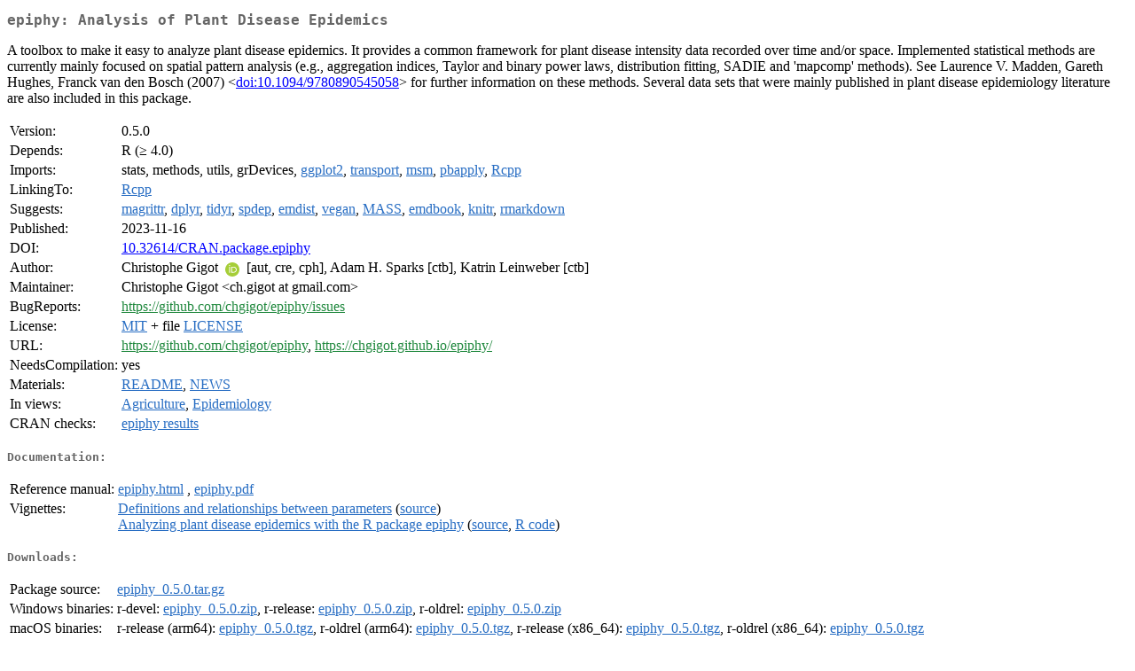

--- FILE ---
content_type: text/html
request_url: http://cran.auckland.ac.nz/web/packages/epiphy/index.html
body_size: 2324
content:
<!DOCTYPE html>
<html>
<head>
<title>CRAN: Package epiphy</title>
<link rel="canonical" href="https://CRAN.R-project.org/package=epiphy"/>
<link rel="stylesheet" type="text/css" href="../../CRAN_web.css" />
<meta http-equiv="Content-Type" content="text/html; charset=utf-8" />
<meta name="viewport" content="width=device-width, initial-scale=1.0, user-scalable=yes"/>
<meta name="citation_title" content="Analysis of Plant Disease Epidemics [R package epiphy version 0.5.0]" />
<meta name="citation_author" content="Christophe Gigot" />
<meta name="citation_publication_date" content="2023-11-16" />
<meta name="citation_public_url" content="https://CRAN.R-project.org/package=epiphy" />
<meta name="DC.identifier" content="https://CRAN.R-project.org/package=epiphy" />
<meta name="DC.publisher" content="Comprehensive R Archive Network (CRAN)" />
<meta name="twitter:card" content="summary" />
<meta property="og:title" content="epiphy: Analysis of Plant Disease Epidemics" />
<meta property="og:description" content="A toolbox to make it easy to analyze plant disease epidemics. It provides a common framework for plant disease intensity data recorded over time and/or space. Implemented statistical methods are currently mainly focused on spatial pattern analysis (e.g., aggregation indices, Taylor and binary power laws, distribution fitting, SADIE and 'mapcomp' methods). See Laurence V. Madden, Gareth Hughes, Franck van den Bosch (2007) &amp;lt;&lt;a href=&quot;https://doi.org/10.1094%2F9780890545058&quot; target=&quot;_top&quot;&gt;doi:10.1094/9780890545058&lt;/a&gt;&amp;gt; for further information on these methods. Several data sets that were mainly published in plant disease epidemiology literature are also included in this package." />
<meta property="og:image" content="https://CRAN.R-project.org/CRANlogo.png" />
<meta property="og:type" content="website" />
<meta property="og:url" content="https://CRAN.R-project.org/package=epiphy" />
<style type="text/css">
  table td { vertical-align: top; }
</style>
</head>
<body>
<div class="container">
<h2>epiphy: Analysis of Plant Disease Epidemics</h2>
<p>A toolbox to make it easy to analyze plant disease epidemics. It
    provides a common framework for plant disease intensity data recorded over
    time and/or space. Implemented statistical methods are currently mainly
    focused on spatial pattern analysis (e.g., aggregation indices, Taylor and
    binary power laws, distribution fitting, SADIE and 'mapcomp' methods). See
    Laurence V. Madden, Gareth Hughes, Franck van den Bosch (2007)
    &lt;<a href="https://doi.org/10.1094%2F9780890545058" target="_top">doi:10.1094/9780890545058</a>&gt; for further information on these methods.
    Several data sets that were mainly published in plant disease epidemiology
    literature are also included in this package.</p>
<table>
<tr>
<td>Version:</td>
<td>0.5.0</td>
</tr>
<tr>
<td>Depends:</td>
<td>R (&ge; 4.0)</td>
</tr>
<tr>
<td>Imports:</td>
<td>stats, methods, utils, grDevices, <a href="../ggplot2/index.html"><span class="CRAN">ggplot2</span></a>, <a href="../transport/index.html"><span class="CRAN">transport</span></a>, <a href="../msm/index.html"><span class="CRAN">msm</span></a>, <a href="../pbapply/index.html"><span class="CRAN">pbapply</span></a>, <a href="../Rcpp/index.html"><span class="CRAN">Rcpp</span></a></td>
</tr>
<tr>
<td>LinkingTo:</td>
<td><a href="../Rcpp/index.html"><span class="CRAN">Rcpp</span></a></td>
</tr>
<tr>
<td>Suggests:</td>
<td><a href="../magrittr/index.html"><span class="CRAN">magrittr</span></a>, <a href="../dplyr/index.html"><span class="CRAN">dplyr</span></a>, <a href="../tidyr/index.html"><span class="CRAN">tidyr</span></a>, <a href="../spdep/index.html"><span class="CRAN">spdep</span></a>, <a href="../emdist/index.html"><span class="CRAN">emdist</span></a>, <a href="../vegan/index.html"><span class="CRAN">vegan</span></a>, <a href="../MASS/index.html"><span class="CRAN">MASS</span></a>, <a href="../emdbook/index.html"><span class="CRAN">emdbook</span></a>, <a href="../knitr/index.html"><span class="CRAN">knitr</span></a>, <a href="../rmarkdown/index.html"><span class="CRAN">rmarkdown</span></a></td>
</tr>
<tr>
<td>Published:</td>
<td>2023-11-16</td>
</tr>
<tr>
<td>DOI:</td>
<td><a href="https://doi.org/10.32614/CRAN.package.epiphy">10.32614/CRAN.package.epiphy</a></td>
</tr>
<tr>
<td>Author:</td>
<td>Christophe Gigot <a href="https://orcid.org/0000-0002-1748-2902" target="_top"><img alt="ORCID iD" src="../../orcid.svg" style="width:16px; height:16px; margin-left:4px; margin-right:4px; vertical-align:middle" /></a>
    [aut, cre, cph],
  Adam H. Sparks [ctb],
  Katrin Leinweber [ctb]</td>
</tr>
<tr>
<td>Maintainer:</td>
<td>Christophe Gigot  &#x3c;&#x63;&#x68;&#x2e;&#x67;&#x69;&#x67;&#x6f;&#x74;&#x20;&#x61;&#x74;&#x20;&#x67;&#x6d;&#x61;&#x69;&#x6c;&#x2e;&#x63;&#x6f;&#x6d;&#x3e;</td>
</tr>
<tr>
<td>BugReports:</td>
<td><a href="https://github.com/chgigot/epiphy/issues" target="_top"><span class="GitHub">https://github.com/chgigot/epiphy/issues</span></a></td>
</tr>
<tr>
<td>License:</td>
<td><a href="../../licenses/MIT"><span class="CRAN">MIT</span></a> + file <a href="LICENSE"><span class="CRAN">LICENSE</span></a></td>
</tr>
<tr>
<td>URL:</td>
<td><a href="https://github.com/chgigot/epiphy" target="_top"><span class="GitHub">https://github.com/chgigot/epiphy</span></a>,
<a href="https://chgigot.github.io/epiphy/" target="_top"><span class="GitHub">https://chgigot.github.io/epiphy/</span></a></td>
</tr>
<tr>
<td>NeedsCompilation:</td>
<td>yes</td>
</tr>
<tr>
<td>Materials:</td>
<td><a href="readme/README.html"><span class="CRAN">README</span></a>, <a href="news/news.html"><span class="CRAN">NEWS</span></a> </td>
</tr>
<tr>
<td>In&nbsp;views:</td>
<td><a href="../../views/Agriculture.html"><span class="CRAN">Agriculture</span></a>, <a href="../../views/Epidemiology.html"><span class="CRAN">Epidemiology</span></a></td>
</tr>
<tr>
<td>CRAN&nbsp;checks:</td>
<td><a href="../../checks/check_results_epiphy.html"><span class="CRAN">epiphy results</span></a></td>
</tr>
</table>
<h4>Documentation:</h4>
<table>
<tr>
<td>Reference&nbsp;manual:</td>
<td>
 <a href="refman/epiphy.html"><span class="CRAN">epiphy.html</span></a> ,  <a href="epiphy.pdf"><span class="CRAN">epiphy.pdf</span></a> 
</td>
</tr>
<tr>
<td>Vignettes:</td>
<td>
<a href="vignettes/defs-and-eqns.html"><span class="CRAN">Definitions and relationships between parameters</span></a> (<a href="vignettes/defs-and-eqns.Rmd" type="text/plain; charset=utf-8"><span class="CRAN">source</span></a>)<br/>
<a href="vignettes/epiphy.html"><span class="CRAN">Analyzing plant disease epidemics with the R package epiphy</span></a> (<a href="vignettes/epiphy.Rmd" type="text/plain; charset=utf-8"><span class="CRAN">source</span></a>, <a href="vignettes/epiphy.R" type="text/plain; charset=utf-8"><span class="CRAN">R code</span></a>)<br/>
</td>
</tr>
</table>
<h4>Downloads:</h4>
<table>
<tr>
<td> Package&nbsp;source: </td>
<td> <a href="../../../src/contrib/epiphy_0.5.0.tar.gz"> <span class="CRAN"> epiphy_0.5.0.tar.gz </span> </a> </td>
</tr>
<tr>
<td> Windows&nbsp;binaries: </td>
<td> r-devel: <a href="../../../bin/windows/contrib/4.6/epiphy_0.5.0.zip"><span class="CRAN">epiphy_0.5.0.zip</span></a>, r-release: <a href="../../../bin/windows/contrib/4.5/epiphy_0.5.0.zip"><span class="CRAN">epiphy_0.5.0.zip</span></a>, r-oldrel: <a href="../../../bin/windows/contrib/4.4/epiphy_0.5.0.zip"><span class="CRAN">epiphy_0.5.0.zip</span></a> </td>
</tr>
<tr>
<td> macOS&nbsp;binaries: </td>
<td> r-release (arm64): <a href="../../../bin/macosx/big-sur-arm64/contrib/4.5/epiphy_0.5.0.tgz"><span class="CRAN">epiphy_0.5.0.tgz</span></a>, r-oldrel (arm64): <a href="../../../bin/macosx/big-sur-arm64/contrib/4.4/epiphy_0.5.0.tgz"><span class="CRAN">epiphy_0.5.0.tgz</span></a>, r-release (x86_64): <a href="../../../bin/macosx/big-sur-x86_64/contrib/4.5/epiphy_0.5.0.tgz"><span class="CRAN">epiphy_0.5.0.tgz</span></a>, r-oldrel (x86_64): <a href="../../../bin/macosx/big-sur-x86_64/contrib/4.4/epiphy_0.5.0.tgz"><span class="CRAN">epiphy_0.5.0.tgz</span></a> </td>
</tr>
<tr>
<td> Old&nbsp;sources: </td>
<td> <a href="https://CRAN.R-project.org/src/contrib/Archive/epiphy"> <span class="CRAN"> epiphy archive </span> </a> </td>
</tr>
</table>
<h4>Linking:</h4>
<p>Please use the canonical form
<a href="https://CRAN.R-project.org/package=epiphy"><span class="CRAN"><samp>https://CRAN.R-project.org/package=epiphy</samp></span></a>
to link to this page.</p>
</div>
</body>
</html>
